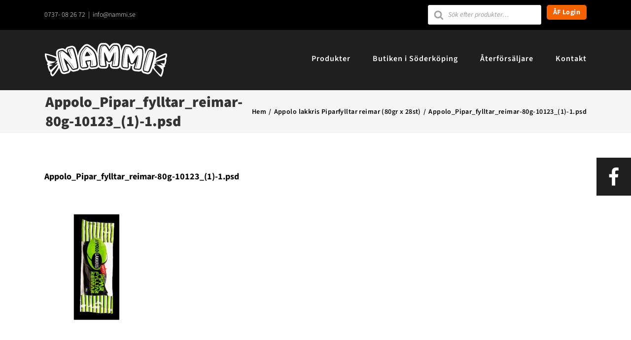

--- FILE ---
content_type: text/html; charset=UTF-8
request_url: https://nammi.se/?attachment_id=2923
body_size: 12601
content:
<!DOCTYPE html><html class="avada-html-layout-wide avada-html-header-position-top" lang="sv-SE"><head><meta http-equiv="X-UA-Compatible" content="IE=edge" /><meta http-equiv="Content-Type" content="text/html; charset=utf-8"/><meta name="viewport" content="width=device-width, initial-scale=1" /><link href="https://fonts.googleapis.com/css?family=Lato:100,100i,200,200i,300,300i,400,400i,500,500i,600,600i,700,700i,800,800i,900,900i%7COpen+Sans:100,100i,200,200i,300,300i,400,400i,500,500i,600,600i,700,700i,800,800i,900,900i%7CIndie+Flower:100,100i,200,200i,300,300i,400,400i,500,500i,600,600i,700,700i,800,800i,900,900i%7COswald:100,100i,200,200i,300,300i,400,400i,500,500i,600,600i,700,700i,800,800i,900,900i" rel="stylesheet"><meta name='robots' content='index, follow, max-image-preview:large, max-snippet:-1, max-video-preview:-1' /><link media="all" href="https://nammi.se/wp-content/cache/autoptimize/css/autoptimize_8b123e6e7295a8ece0027096c1a1e0bc.css" rel="stylesheet"><title>Appolo_Pipar_fylltar_reimar-80g-10123_(1)-1.psd - Nammi Godis</title><link rel="canonical" href="https://nammi.se/" /><meta property="og:locale" content="sv_SE" /><meta property="og:type" content="article" /><meta property="og:title" content="Appolo_Pipar_fylltar_reimar-80g-10123_(1)-1.psd - Nammi Godis" /><meta property="og:url" content="https://nammi.se/" /><meta property="og:site_name" content="Nammi Godis" /> <script type="application/ld+json" class="yoast-schema-graph">{"@context":"https://schema.org","@graph":[{"@type":"WebPage","@id":"https://nammi.se/","url":"https://nammi.se/","name":"Appolo_Pipar_fylltar_reimar-80g-10123_(1)-1.psd - Nammi Godis","isPartOf":{"@id":"https://nammi.se/#website"},"primaryImageOfPage":{"@id":"https://nammi.se/#primaryimage"},"image":{"@id":"https://nammi.se/#primaryimage"},"thumbnailUrl":"https://nammi.se/wp-content/uploads/2016/12/Appolo_Pipar_fylltar_reimar-80g-10123_1-1.psd-1.jpg","datePublished":"2017-03-06T15:44:46+00:00","breadcrumb":{"@id":"https://nammi.se/#breadcrumb"},"inLanguage":"sv-SE","potentialAction":[{"@type":"ReadAction","target":["https://nammi.se/"]}]},{"@type":"ImageObject","inLanguage":"sv-SE","@id":"https://nammi.se/#primaryimage","url":"https://nammi.se/wp-content/uploads/2016/12/Appolo_Pipar_fylltar_reimar-80g-10123_1-1.psd-1.jpg","contentUrl":"https://nammi.se/wp-content/uploads/2016/12/Appolo_Pipar_fylltar_reimar-80g-10123_1-1.psd-1.jpg"},{"@type":"BreadcrumbList","@id":"https://nammi.se/#breadcrumb","itemListElement":[{"@type":"ListItem","position":1,"name":"Home","item":"https://nammi.se/"},{"@type":"ListItem","position":2,"name":"Appolo lakkris Piparfylltar reimar (80gr x 28st)","item":"https://nammi.se/produkter/piparfylltar-reimar-80gr-x-28st/"},{"@type":"ListItem","position":3,"name":"Appolo_Pipar_fylltar_reimar-80g-10123_(1)-1.psd"}]},{"@type":"WebSite","@id":"https://nammi.se/#website","url":"https://nammi.se/","name":"Nammi Godis","description":"Ropen skalla isländsk lakrits till alla!","potentialAction":[{"@type":"SearchAction","target":{"@type":"EntryPoint","urlTemplate":"https://nammi.se/?s={search_term_string}"},"query-input":{"@type":"PropertyValueSpecification","valueRequired":true,"valueName":"search_term_string"}}],"inLanguage":"sv-SE"}]}</script> <link rel='dns-prefetch' href='//maps.googleapis.com' /><link rel="alternate" type="application/rss+xml" title="Nammi Godis &raquo; Webbflöde" href="https://nammi.se/feed/" /><link rel="alternate" type="application/rss+xml" title="Nammi Godis &raquo; Kommentarsflöde" href="https://nammi.se/comments/feed/" /><link rel="shortcut icon" href="https://nammi.se/wp-content/uploads/2021/01/nammi_32.png" type="image/x-icon" /><link rel="icon" sizes="192x192" href="https://nammi.se/wp-content/uploads/2021/01/nammi_57.png"><meta name="msapplication-TileImage" content="https://nammi.se/wp-content/uploads/2021/01/nammi_72.png"> <script type="text/javascript" src="https://nammi.se/wp-includes/js/jquery/jquery.min.js?ver=3.7.1" id="jquery-core-js"></script> <script type="text/javascript" id="layerslider-utils-js-extra">var LS_Meta = {"v":"7.15.1","fixGSAP":"1"};</script> <script type="text/javascript" id="wc-add-to-cart-js-extra">var wc_add_to_cart_params = {"ajax_url":"\/wp-admin\/admin-ajax.php","wc_ajax_url":"\/?wc-ajax=%%endpoint%%","i18n_view_cart":"Visa varukorg","cart_url":"https:\/\/nammi.se\/varukorg\/","is_cart":"","cart_redirect_after_add":"no"};</script> <script type="text/javascript" id="woocommerce-js-extra">var woocommerce_params = {"ajax_url":"\/wp-admin\/admin-ajax.php","wc_ajax_url":"\/?wc-ajax=%%endpoint%%","i18n_password_show":"Visa l\u00f6senord","i18n_password_hide":"D\u00f6lj l\u00f6senord"};</script> <meta name="generator" content="Powered by LayerSlider 7.15.1 - Build Heros, Sliders, and Popups. Create Animations and Beautiful, Rich Web Content as Easy as Never Before on WordPress." /><link rel="https://api.w.org/" href="https://nammi.se/wp-json/" /><link rel="alternate" title="JSON" type="application/json" href="https://nammi.se/wp-json/wp/v2/media/2923" /><link rel='shortlink' href='https://nammi.se/?p=2923' /><link rel="alternate" title="oEmbed (JSON)" type="application/json+oembed" href="https://nammi.se/wp-json/oembed/1.0/embed?url=https%3A%2F%2Fnammi.se%2F%3Fattachment_id%3D2923" /><link rel="alternate" title="oEmbed (XML)" type="text/xml+oembed" href="https://nammi.se/wp-json/oembed/1.0/embed?url=https%3A%2F%2Fnammi.se%2F%3Fattachment_id%3D2923&#038;format=xml" /><link rel="stylesheet" href="https://use.fontawesome.com/releases/v5.0.13/css/all.css" integrity="sha384-DNOHZ68U8hZfKXOrtjWvjxusGo9WQnrNx2sqG0tfsghAvtVlRW3tvkXWZh58N9jp" crossorigin="anonymous"> <noscript><style>.woocommerce-product-gallery{ opacity: 1 !important; }</style></noscript> <script type="text/javascript">var doc = document.documentElement;
			doc.setAttribute( 'data-useragent', navigator.userAgent );</script> <script>jQuery(document).ready(function($) {

$('.flik').hover(function() {
    $(this).addClass('red');
}, function() {
    $(this).removeClass('red');
});

});</script></head><body class="attachment wp-singular attachment-template-default single single-attachment postid-2923 attachmentid-2923 attachment-pdf wp-theme-Avada wp-child-theme-HamrenMedia_1_0 theme-Avada woocommerce-no-js fusion-image-hovers fusion-pagination-sizing fusion-button_type-flat fusion-button_span-no fusion-button_gradient-linear avada-image-rollover-circle-no avada-image-rollover-yes avada-image-rollover-direction-left fusion-body ltr no-mobile-sticky-header no-desktop-totop no-mobile-totop fusion-disable-outline fusion-sub-menu-fade mobile-logo-pos-center layout-wide-mode avada-has-boxed-modal-shadow-none layout-scroll-offset-full avada-has-zero-margin-offset-top fusion-top-header menu-text-align-center fusion-woo-product-design-classic fusion-woo-shop-page-columns-3 fusion-woo-related-columns-3 fusion-woo-archive-page-columns-3 woo-sale-badge-circle woo-outofstock-badge-top_bar mobile-menu-design-modern fusion-show-pagination-text fusion-header-layout-v2 avada-responsive avada-footer-fx-sticky avada-menu-highlight-style-bar fusion-search-form-clean fusion-main-menu-search-overlay fusion-avatar-circle avada-blog-layout-large avada-blog-archive-layout-large avada-header-shadow-no avada-menu-icon-position-left avada-has-megamenu-shadow avada-has-mainmenu-dropdown-divider avada-has-breadcrumb-mobile-hidden avada-has-titlebar-bar_and_content avada-header-border-color-full-transparent avada-has-pagination-padding avada-flyout-menu-direction-fade avada-ec-views-v1" data-awb-post-id="2923"> <a class="skip-link screen-reader-text" href="#content">Fortsätt till innehållet</a><div id="boxed-wrapper"><div id="wrapper" class="fusion-wrapper"><div id="home" style="position:relative;top:-1px;"></div><header class="fusion-header-wrapper"><div class="fusion-header-v2 fusion-logo-alignment fusion-logo-center fusion-sticky-menu- fusion-sticky-logo- fusion-mobile-logo-  fusion-mobile-menu-design-modern"><div class="fusion-secondary-header"><div class="fusion-row"><div class="fusion-alignleft"><div class="fusion-contact-info"><span class="fusion-contact-info-phone-number">0737- 08 26 72</span><span class="fusion-header-separator">|</span><span class="fusion-contact-info-email-address"><a href="mailto:i&#110;&#102;&#111;&#64;&#110;&#97;&#109;mi&#46;&#115;&#101;">i&#110;&#102;&#111;&#64;&#110;&#97;&#109;mi&#46;&#115;&#101;</a></span></div></div><div class="fusion-alignright"><nav class="fusion-secondary-menu" role="navigation" aria-label="Sekundär meny"><ul id="menu-top-menu" class="menu"><li  id="menu-item-6495"  class="menu-item menu-item-type-custom menu-item-object-custom menu-item-6495"  data-item-id="6495"><div  class="dgwt-wcas-search-wrapp dgwt-wcas-no-submit woocommerce dgwt-wcas-style-solaris js-dgwt-wcas-layout-icon-flexible dgwt-wcas-layout-icon-flexible js-dgwt-wcas-mobile-overlay-enabled"> <svg class="dgwt-wcas-loader-circular dgwt-wcas-icon-preloader" viewBox="25 25 50 50"> <circle class="dgwt-wcas-loader-circular-path" cx="50" cy="50" r="20" fill="none"
 stroke-miterlimit="10"/> </svg> <a href="#"  class="dgwt-wcas-search-icon js-dgwt-wcas-search-icon-handler" aria-label="Open search bar"> <svg version="1.1" class="dgwt-wcas-ico-magnifier-handler" xmlns="http://www.w3.org/2000/svg"
 viewBox="0 0 30 32"> <path
 d="M20.571 15.143q0-3.304-2.348-5.652t-5.652-2.348-5.652 2.348-2.348 5.652 2.348 5.652 5.652 2.348 5.652-2.348 2.348-5.652zM29.714 30q0 0.929-0.679 1.607t-1.607 0.679q-0.964 0-1.607-0.679l-6.125-6.107q-3.196 2.214-7.125 2.214-2.554 0-4.884-0.991t-4.018-2.679-2.679-4.018-0.991-4.884 0.991-4.884 2.679-4.018 4.018-2.679 4.884-0.991 4.884 0.991 4.018 2.679 2.679 4.018 0.991 4.884q0 3.929-2.214 7.125l6.125 6.125q0.661 0.661 0.661 1.607z"></path> </svg> </a><div class="dgwt-wcas-search-icon-arrow"></div><form class="dgwt-wcas-search-form" role="search" action="https://nammi.se/" method="get"><div class="dgwt-wcas-sf-wrapp"> <svg version="1.1" class="dgwt-wcas-ico-magnifier" xmlns="http://www.w3.org/2000/svg"
 viewBox="0 0 30 32"> <path
 d="M20.571 15.143q0-3.304-2.348-5.652t-5.652-2.348-5.652 2.348-2.348 5.652 2.348 5.652 5.652 2.348 5.652-2.348 2.348-5.652zM29.714 30q0 0.929-0.679 1.607t-1.607 0.679q-0.964 0-1.607-0.679l-6.125-6.107q-3.196 2.214-7.125 2.214-2.554 0-4.884-0.991t-4.018-2.679-2.679-4.018-0.991-4.884 0.991-4.884 2.679-4.018 4.018-2.679 4.884-0.991 4.884 0.991 4.018 2.679 2.679 4.018 0.991 4.884q0 3.929-2.214 7.125l6.125 6.125q0.661 0.661 0.661 1.607z"></path> </svg> <label class="screen-reader-text"
 for="dgwt-wcas-search-input-1">Products search</label> <input id="dgwt-wcas-search-input-1"
 type="search"
 class="dgwt-wcas-search-input"
 name="s"
 value=""
 placeholder="Sök efter produkter…"
 autocomplete="off"
 /><div class="dgwt-wcas-preloader"></div><div class="dgwt-wcas-voice-search"></div> <input type="hidden" name="post_type" value="product"/> <input type="hidden" name="dgwt_wcas" value="1"/></div></form></div></li><li  id="menu-item-415"  class="menu-item menu-item-type-post_type menu-item-object-page menu-item-415"  data-item-id="415"><a  href="https://nammi.se/af-login/" class="fusion-bar-highlight"><span class="menu-text">ÅF Login</span></a></li></ul></nav><nav class="fusion-mobile-nav-holder fusion-mobile-menu-text-align-left" aria-label="Sekundär mobilmeny"></nav></div></div></div><div class="fusion-header-sticky-height"></div><div class="fusion-header"><div class="fusion-row"><div class="fusion-logo" data-margin-top="15px" data-margin-bottom="15px" data-margin-left="0px" data-margin-right="0px"> <a class="fusion-logo-link"  href="https://nammi.se/" > <img src="https://nammi.se/wp-content/uploads/2014/11/nammi_1x.png" srcset="https://nammi.se/wp-content/uploads/2014/11/nammi_1x.png 1x, https://nammi.se/wp-content/uploads/2014/11/nammi_2x.png 2x" width="250" height="71" style="max-height:71px;height:auto;" alt="Nammi Godis Logotyp" data-retina_logo_url="https://nammi.se/wp-content/uploads/2014/11/nammi_2x.png" class="fusion-standard-logo" /> </a></div><nav class="fusion-main-menu" aria-label="Huvudmeny"><div class="fusion-overlay-search"><div  class="dgwt-wcas-search-wrapp dgwt-wcas-no-submit woocommerce dgwt-wcas-style-solaris js-dgwt-wcas-layout-icon-flexible dgwt-wcas-layout-icon-flexible js-dgwt-wcas-mobile-overlay-enabled"> <svg class="dgwt-wcas-loader-circular dgwt-wcas-icon-preloader" viewBox="25 25 50 50"> <circle class="dgwt-wcas-loader-circular-path" cx="50" cy="50" r="20" fill="none"
 stroke-miterlimit="10"/> </svg> <a href="#"  class="dgwt-wcas-search-icon js-dgwt-wcas-search-icon-handler" aria-label="Open search bar"> <svg version="1.1" class="dgwt-wcas-ico-magnifier-handler" xmlns="http://www.w3.org/2000/svg"
 viewBox="0 0 30 32"> <path
 d="M20.571 15.143q0-3.304-2.348-5.652t-5.652-2.348-5.652 2.348-2.348 5.652 2.348 5.652 5.652 2.348 5.652-2.348 2.348-5.652zM29.714 30q0 0.929-0.679 1.607t-1.607 0.679q-0.964 0-1.607-0.679l-6.125-6.107q-3.196 2.214-7.125 2.214-2.554 0-4.884-0.991t-4.018-2.679-2.679-4.018-0.991-4.884 0.991-4.884 2.679-4.018 4.018-2.679 4.884-0.991 4.884 0.991 4.018 2.679 2.679 4.018 0.991 4.884q0 3.929-2.214 7.125l6.125 6.125q0.661 0.661 0.661 1.607z"></path> </svg> </a><div class="dgwt-wcas-search-icon-arrow"></div><form class="dgwt-wcas-search-form" role="search" action="https://nammi.se/" method="get"><div class="dgwt-wcas-sf-wrapp"> <svg version="1.1" class="dgwt-wcas-ico-magnifier" xmlns="http://www.w3.org/2000/svg"
 viewBox="0 0 30 32"> <path
 d="M20.571 15.143q0-3.304-2.348-5.652t-5.652-2.348-5.652 2.348-2.348 5.652 2.348 5.652 5.652 2.348 5.652-2.348 2.348-5.652zM29.714 30q0 0.929-0.679 1.607t-1.607 0.679q-0.964 0-1.607-0.679l-6.125-6.107q-3.196 2.214-7.125 2.214-2.554 0-4.884-0.991t-4.018-2.679-2.679-4.018-0.991-4.884 0.991-4.884 2.679-4.018 4.018-2.679 4.884-0.991 4.884 0.991 4.018 2.679 2.679 4.018 0.991 4.884q0 3.929-2.214 7.125l6.125 6.125q0.661 0.661 0.661 1.607z"></path> </svg> <label class="screen-reader-text"
 for="dgwt-wcas-search-input-2">Products search</label> <input id="dgwt-wcas-search-input-2"
 type="search"
 class="dgwt-wcas-search-input"
 name="s"
 value=""
 placeholder="Sök efter produkter…"
 autocomplete="off"
 /><div class="dgwt-wcas-preloader"></div><div class="dgwt-wcas-voice-search"></div> <input type="hidden" name="post_type" value="product"/> <input type="hidden" name="dgwt_wcas" value="1"/></div></form></div><div class="fusion-search-spacer"></div><a href="#" role="button" aria-label="Close Search" class="fusion-close-search"></a></div><ul id="menu-main-menu" class="fusion-menu"><li  id="menu-item-367"  class="menu-item menu-item-type-post_type menu-item-object-page menu-item-367"  data-item-id="367"><a  href="https://nammi.se/produkter/" class="fusion-bar-highlight"><span class="menu-text">Produkter</span></a></li><li  id="menu-item-5885"  class="menu-item menu-item-type-post_type menu-item-object-page menu-item-5885"  data-item-id="5885"><a  href="https://nammi.se/butiken-i-soderkoping/" class="fusion-bar-highlight"><span class="menu-text">Butiken i Söderköping</span></a></li><li  id="menu-item-5886"  class="menu-item menu-item-type-post_type menu-item-object-page menu-item-5886"  data-item-id="5886"><a  href="https://nammi.se/aterforsaljare/" class="fusion-bar-highlight"><span class="menu-text">Återförsäljare</span></a></li><li  id="menu-item-1770"  class="menu-item menu-item-type-custom menu-item-object-custom menu-item-home menu-item-1770"  data-item-id="1770"><a  href="https://nammi.se/#kontakt" class="fusion-bar-highlight"><span class="menu-text">Kontakt</span></a></li></ul></nav><div class="fusion-mobile-menu-icons"> <a href="#" class="fusion-icon awb-icon-bars" aria-label="Växla mobilmeny" aria-expanded="false"></a></div><nav class="fusion-mobile-nav-holder fusion-mobile-menu-text-align-left" aria-label="Huvudmeny mobil"></nav></div></div></div><div class="fusion-clearfix"></div></header><div id="sliders-container" class="fusion-slider-visibility"></div><section class="avada-page-titlebar-wrapper" aria-label="Rubrikfält"><div class="fusion-page-title-bar fusion-page-title-bar-none fusion-page-title-bar-left"><div class="fusion-page-title-row"><div class="fusion-page-title-wrapper"><div class="fusion-page-title-captions"><h1 class="">Appolo_Pipar_fylltar_reimar-80g-10123_(1)-1.psd</h1></div><div class="fusion-page-title-secondary"><nav class="fusion-breadcrumbs awb-yoast-breadcrumbs" aria-label="Breadcrumb"><ol class="awb-breadcrumb-list"><li class="fusion-breadcrumb-item awb-breadcrumb-sep awb-home" ><a href="https://nammi.se" class="fusion-breadcrumb-link"><span >Hem</span></a></li><li class="fusion-breadcrumb-item awb-breadcrumb-sep" ><a href="https://nammi.se/produkter/piparfylltar-reimar-80gr-x-28st/" class="fusion-breadcrumb-link"><span >Appolo lakkris Piparfylltar reimar (80gr x 28st)</span></a></li><li class="fusion-breadcrumb-item"  aria-current="page"><span  class="breadcrumb-leaf">Appolo_Pipar_fylltar_reimar-80g-10123_(1)-1.psd</span></li></ol></nav></div></div></div></div></section><main id="main" class="clearfix "><div class="fusion-row" style=""><section id="content" style="width: 100%;"><article id="post-2923" class="post post-2923 attachment type-attachment status-inherit hentry"><h2 class="fusion-post-title">Appolo_Pipar_fylltar_reimar-80g-10123_(1)-1.psd</h2><div class="post-content"><p class="attachment"><a href='https://nammi.se/wp-content/uploads/2016/12/Appolo_Pipar_fylltar_reimar-80g-10123_1-1.psd-1.pdf'><img fetchpriority="high" decoding="async" width="212" height="300" src="https://nammi.se/wp-content/uploads/2016/12/Appolo_Pipar_fylltar_reimar-80g-10123_1-1.psd-1-212x300.jpg" class="attachment-medium size-medium" alt="" /></a></p></div><div class="fusion-sharing-box fusion-theme-sharing-box fusion-single-sharing-box"><h4>Share This Story, Choose Your Platform!</h4><div class="fusion-social-networks"><div class="fusion-social-networks-wrapper"><a  class="fusion-social-network-icon fusion-tooltip fusion-facebook awb-icon-facebook" style="color:var(--sharing_social_links_icon_color);" data-placement="top" data-title="Facebook" data-toggle="tooltip" title="Facebook" href="https://www.facebook.com/sharer.php?u=https%3A%2F%2Fnammi.se%2F%3Fattachment_id%3D2923&amp;t=Appolo_Pipar_fylltar_reimar-80g-10123_%281%29-1.psd" target="_blank" rel="noreferrer"><span class="screen-reader-text">Facebook</span></a><a  class="fusion-social-network-icon fusion-tooltip fusion-twitter awb-icon-twitter" style="color:var(--sharing_social_links_icon_color);" data-placement="top" data-title="X" data-toggle="tooltip" title="X" href="https://x.com/intent/post?url=https%3A%2F%2Fnammi.se%2F%3Fattachment_id%3D2923&amp;text=Appolo_Pipar_fylltar_reimar-80g-10123_%281%29-1.psd" target="_blank" rel="noopener noreferrer"><span class="screen-reader-text">X</span></a><a  class="fusion-social-network-icon fusion-tooltip fusion-reddit awb-icon-reddit" style="color:var(--sharing_social_links_icon_color);" data-placement="top" data-title="Reddit" data-toggle="tooltip" title="Reddit" href="https://reddit.com/submit?url=https://nammi.se/?attachment_id=2923&amp;title=Appolo_Pipar_fylltar_reimar-80g-10123_%281%29-1.psd" target="_blank" rel="noopener noreferrer"><span class="screen-reader-text">Reddit</span></a><a  class="fusion-social-network-icon fusion-tooltip fusion-linkedin awb-icon-linkedin" style="color:var(--sharing_social_links_icon_color);" data-placement="top" data-title="LinkedIn" data-toggle="tooltip" title="LinkedIn" href="https://www.linkedin.com/shareArticle?mini=true&amp;url=https%3A%2F%2Fnammi.se%2F%3Fattachment_id%3D2923&amp;title=Appolo_Pipar_fylltar_reimar-80g-10123_%281%29-1.psd&amp;summary=" target="_blank" rel="noopener noreferrer"><span class="screen-reader-text">LinkedIn</span></a><a  class="fusion-social-network-icon fusion-tooltip fusion-tumblr awb-icon-tumblr" style="color:var(--sharing_social_links_icon_color);" data-placement="top" data-title="Tumblr" data-toggle="tooltip" title="Tumblr" href="https://www.tumblr.com/share/link?url=https%3A%2F%2Fnammi.se%2F%3Fattachment_id%3D2923&amp;name=Appolo_Pipar_fylltar_reimar-80g-10123_%281%29-1.psd&amp;description=" target="_blank" rel="noopener noreferrer"><span class="screen-reader-text">Tumblr</span></a><a  class="fusion-social-network-icon fusion-tooltip fusion-pinterest awb-icon-pinterest" style="color:var(--sharing_social_links_icon_color);" data-placement="top" data-title="Pinterest" data-toggle="tooltip" title="Pinterest" href="https://pinterest.com/pin/create/button/?url=https%3A%2F%2Fnammi.se%2F%3Fattachment_id%3D2923&amp;description=&amp;media=https%3A%2F%2Fnammi.se%2Fwp-content%2Fuploads%2F2016%2F12%2FAppolo_Pipar_fylltar_reimar-80g-10123_1-1.psd-1.jpg" target="_blank" rel="noopener noreferrer"><span class="screen-reader-text">Pinterest</span></a><a  class="fusion-social-network-icon fusion-tooltip fusion-vk awb-icon-vk" style="color:var(--sharing_social_links_icon_color);" data-placement="top" data-title="Vk" data-toggle="tooltip" title="Vk" href="https://vk.com/share.php?url=https%3A%2F%2Fnammi.se%2F%3Fattachment_id%3D2923&amp;title=Appolo_Pipar_fylltar_reimar-80g-10123_%281%29-1.psd&amp;description=" target="_blank" rel="noopener noreferrer"><span class="screen-reader-text">Vk</span></a><a  class="fusion-social-network-icon fusion-tooltip fusion-mail awb-icon-mail fusion-last-social-icon" style="color:var(--sharing_social_links_icon_color);" data-placement="top" data-title="E-post" data-toggle="tooltip" title="E-post" href="mailto:?body=https://nammi.se/?attachment_id=2923&amp;subject=Appolo_Pipar_fylltar_reimar-80g-10123_%281%29-1.psd" target="_self" rel="noopener noreferrer"><span class="screen-reader-text">E-post</span></a><div class="fusion-clearfix"></div></div></div></div><section class="about-author"><div class="fusion-title fusion-title-size-three sep-double sep-solid" style="margin-top:0px;margin-bottom:31px;"><h3 class="title-heading-left" style="margin:0;"> Om författaren: <a href="https://nammi.se/author/teresa-faltman/" title="Inlägg av Teresa Fältman" rel="author">Teresa Fältman</a></h3> <span class="awb-title-spacer"></span><div class="title-sep-container"><div class="title-sep sep-double sep-solid"></div></div></div><div class="about-author-container"><div class="avatar"></div><div class="description"></div></div></section></article></section></div></main><div class="fusion-footer"><footer id="footer" class="fusion-footer-copyright-area fusion-footer-copyright-center"><div class="fusion-row"><div class="fusion-copyright-content"><div class="fusion-copyright-notice"><div> © <script>document.write(new Date().getFullYear());</script> Nammi | <a href="http://www.hamrenmedia.se/">Hamrén Webbyrå</a></div></div><div class="fusion-social-links-footer"></div></div></div></footer></div></div></div> <a class="fusion-one-page-text-link fusion-page-load-link" tabindex="-1" href="#" aria-hidden="true">Page load link</a><div class="avada-footer-scripts"> <script type="speculationrules">{"prefetch":[{"source":"document","where":{"and":[{"href_matches":"\/*"},{"not":{"href_matches":["\/wp-*.php","\/wp-admin\/*","\/wp-content\/uploads\/*","\/wp-content\/*","\/wp-content\/plugins\/*","\/wp-content\/themes\/HamrenMedia_1_0\/*","\/wp-content\/themes\/Avada\/*","\/*\\?(.+)"]}},{"not":{"selector_matches":"a[rel~=\"nofollow\"]"}},{"not":{"selector_matches":".no-prefetch, .no-prefetch a"}}]},"eagerness":"conservative"}]}</script> <script type='text/javascript'>(function () {
			var c = document.body.className;
			c = c.replace(/woocommerce-no-js/, 'woocommerce-js');
			document.body.className = c;
		})();</script> <div class="dgwt-wcas-avada-fus-search-replace-wrapper"><div  class="dgwt-wcas-search-wrapp dgwt-wcas-no-submit woocommerce dgwt-wcas-style-solaris js-dgwt-wcas-layout-icon-flexible dgwt-wcas-layout-icon-flexible js-dgwt-wcas-mobile-overlay-enabled"> <svg class="dgwt-wcas-loader-circular dgwt-wcas-icon-preloader" viewBox="25 25 50 50"> <circle class="dgwt-wcas-loader-circular-path" cx="50" cy="50" r="20" fill="none"
 stroke-miterlimit="10"/> </svg> <a href="#"  class="dgwt-wcas-search-icon js-dgwt-wcas-search-icon-handler" aria-label="Open search bar"> <svg version="1.1" class="dgwt-wcas-ico-magnifier-handler" xmlns="http://www.w3.org/2000/svg"
 viewBox="0 0 30 32"> <path
 d="M20.571 15.143q0-3.304-2.348-5.652t-5.652-2.348-5.652 2.348-2.348 5.652 2.348 5.652 5.652 2.348 5.652-2.348 2.348-5.652zM29.714 30q0 0.929-0.679 1.607t-1.607 0.679q-0.964 0-1.607-0.679l-6.125-6.107q-3.196 2.214-7.125 2.214-2.554 0-4.884-0.991t-4.018-2.679-2.679-4.018-0.991-4.884 0.991-4.884 2.679-4.018 4.018-2.679 4.884-0.991 4.884 0.991 4.018 2.679 2.679 4.018 0.991 4.884q0 3.929-2.214 7.125l6.125 6.125q0.661 0.661 0.661 1.607z"></path> </svg> </a><div class="dgwt-wcas-search-icon-arrow"></div><form class="dgwt-wcas-search-form" role="search" action="https://nammi.se/" method="get"><div class="dgwt-wcas-sf-wrapp"> <svg version="1.1" class="dgwt-wcas-ico-magnifier" xmlns="http://www.w3.org/2000/svg"
 viewBox="0 0 30 32"> <path
 d="M20.571 15.143q0-3.304-2.348-5.652t-5.652-2.348-5.652 2.348-2.348 5.652 2.348 5.652 5.652 2.348 5.652-2.348 2.348-5.652zM29.714 30q0 0.929-0.679 1.607t-1.607 0.679q-0.964 0-1.607-0.679l-6.125-6.107q-3.196 2.214-7.125 2.214-2.554 0-4.884-0.991t-4.018-2.679-2.679-4.018-0.991-4.884 0.991-4.884 2.679-4.018 4.018-2.679 4.884-0.991 4.884 0.991 4.018 2.679 2.679 4.018 0.991 4.884q0 3.929-2.214 7.125l6.125 6.125q0.661 0.661 0.661 1.607z"></path> </svg> <label class="screen-reader-text"
 for="dgwt-wcas-search-input-3">Products search</label> <input id="dgwt-wcas-search-input-3"
 type="search"
 class="dgwt-wcas-search-input"
 name="s"
 value=""
 placeholder="Sök efter produkter…"
 autocomplete="off"
 /><div class="dgwt-wcas-preloader"></div><div class="dgwt-wcas-voice-search"></div> <input type="hidden" name="post_type" value="product"/> <input type="hidden" name="dgwt_wcas" value="1"/></div></form></div></div> <script type="text/javascript" id="wc-order-attribution-js-extra">var wc_order_attribution = {"params":{"lifetime":1.0e-5,"session":30,"base64":false,"ajaxurl":"https:\/\/nammi.se\/wp-admin\/admin-ajax.php","prefix":"wc_order_attribution_","allowTracking":true},"fields":{"source_type":"current.typ","referrer":"current_add.rf","utm_campaign":"current.cmp","utm_source":"current.src","utm_medium":"current.mdm","utm_content":"current.cnt","utm_id":"current.id","utm_term":"current.trm","utm_source_platform":"current.plt","utm_creative_format":"current.fmt","utm_marketing_tactic":"current.tct","session_entry":"current_add.ep","session_start_time":"current_add.fd","session_pages":"session.pgs","session_count":"udata.vst","user_agent":"udata.uag"}};</script> <script type="text/javascript" id="jquery-dgwt-wcas-js-extra">var dgwt_wcas = {"labels":{"product_plu":"Produkter","vendor":"Vendor","vendor_plu":"Vendors","sku_label":"Artikelnummer:","sale_badge":"Rea","vendor_sold_by":"Sold by:","featured_badge":"Utvald","in":"in","read_more":"continue reading","no_results":"\"Inga resultat\"","no_results_default":"No results","show_more":"Se alla produkter...","show_more_details":"Se alla produkter...","search_placeholder":"S\u00f6k efter produkter\u2026","submit":"S\u00f6k","search_hist":"Your search history","search_hist_clear":"Clear","mob_overlay_label":"Open search in the mobile overlay","tax_product_cat_plu":"Kategorier","tax_product_cat":"Kategori","tax_product_tag_plu":"Etiketter","tax_product_tag":"Tag"},"ajax_search_endpoint":"\/?wc-ajax=dgwt_wcas_ajax_search","ajax_details_endpoint":"\/?wc-ajax=dgwt_wcas_result_details","ajax_prices_endpoint":"\/?wc-ajax=dgwt_wcas_get_prices","action_search":"dgwt_wcas_ajax_search","action_result_details":"dgwt_wcas_result_details","action_get_prices":"dgwt_wcas_get_prices","min_chars":"3","width":"auto","show_details_panel":"","show_images":"1","show_price":"","show_desc":"","show_sale_badge":"","show_featured_badge":"","dynamic_prices":"","is_rtl":"","show_preloader":"1","show_headings":"1","preloader_url":"","taxonomy_brands":"","img_url":"https:\/\/nammi.se\/wp-content\/plugins\/ajax-search-for-woocommerce\/assets\/img\/","is_premium":"","layout_breakpoint":"992","mobile_overlay_breakpoint":"992","mobile_overlay_wrapper":"body","mobile_overlay_delay":"0","debounce_wait_ms":"400","send_ga_events":"1","enable_ga_site_search_module":"","magnifier_icon":"\t\t<svg version=\"1.1\" class=\"\" xmlns=\"http:\/\/www.w3.org\/2000\/svg\"\n\t\t\t viewBox=\"0 0 30 32\">\n\t\t\t<path\n\t\t\t\td=\"M20.571 15.143q0-3.304-2.348-5.652t-5.652-2.348-5.652 2.348-2.348 5.652 2.348 5.652 5.652 2.348 5.652-2.348 2.348-5.652zM29.714 30q0 0.929-0.679 1.607t-1.607 0.679q-0.964 0-1.607-0.679l-6.125-6.107q-3.196 2.214-7.125 2.214-2.554 0-4.884-0.991t-4.018-2.679-2.679-4.018-0.991-4.884 0.991-4.884 2.679-4.018 4.018-2.679 4.884-0.991 4.884 0.991 4.018 2.679 2.679 4.018 0.991 4.884q0 3.929-2.214 7.125l6.125 6.125q0.661 0.661 0.661 1.607z\"><\/path>\n\t\t<\/svg>\n\t\t","magnifier_icon_pirx":"\t\t\t\t<svg class=\"\" xmlns=\"http:\/\/www.w3.org\/2000\/svg\" width=\"18\" height=\"18\" viewBox=\"0 0 18 18\">\n\t\t\t\t\t<path  d=\" M 16.722523,17.901412 C 16.572585,17.825208 15.36088,16.670476 14.029846,15.33534 L 11.609782,12.907819 11.01926,13.29667 C 8.7613237,14.783493 5.6172703,14.768302 3.332423,13.259528 -0.07366363,11.010358 -1.0146502,6.5989684 1.1898146,3.2148776\n\t\t\t\t\t\t  1.5505179,2.6611594 2.4056498,1.7447266 2.9644271,1.3130497 3.4423015,0.94387379 4.3921825,0.48568469 5.1732652,0.2475835 5.886299,0.03022609 6.1341883,0 7.2037391,0 8.2732897,0 8.521179,0.03022609 9.234213,0.2475835 c 0.781083,0.23810119 1.730962,0.69629029 2.208837,1.0654662\n\t\t\t\t\t\t  0.532501,0.4113763 1.39922,1.3400096 1.760153,1.8858877 1.520655,2.2998531 1.599025,5.3023778 0.199549,7.6451086 -0.208076,0.348322 -0.393306,0.668209 -0.411622,0.710863 -0.01831,0.04265 1.065556,1.18264 2.408603,2.533307 1.343046,1.350666 2.486621,2.574792 2.541278,2.720279 0.282475,0.7519\n\t\t\t\t\t\t  -0.503089,1.456506 -1.218488,1.092917 z M 8.4027892,12.475062 C 9.434946,12.25579 10.131043,11.855461 10.99416,10.984753 11.554519,10.419467 11.842507,10.042366 12.062078,9.5863882 12.794223,8.0659672 12.793657,6.2652398 12.060578,4.756293 11.680383,3.9737304 10.453587,2.7178427\n\t\t\t\t\t\t  9.730569,2.3710306 8.6921295,1.8729196 8.3992147,1.807606 7.2037567,1.807606 6.0082984,1.807606 5.7153841,1.87292 4.6769446,2.3710306 3.9539263,2.7178427 2.7271301,3.9737304 2.3469352,4.756293 1.6138384,6.2652398 1.6132726,8.0659672 2.3454252,9.5863882 c 0.4167354,0.8654208 1.5978784,2.0575608\n\t\t\t\t\t\t  2.4443766,2.4671358 1.0971012,0.530827 2.3890403,0.681561 3.6130134,0.421538 z\n\t\t\t\t\t\"\/>\n\t\t\t\t<\/svg>\n\t\t\t\t","history_icon":"\t\t\t\t<svg class=\"\" xmlns=\"http:\/\/www.w3.org\/2000\/svg\" width=\"18\" height=\"16\">\n\t\t\t\t\t<g transform=\"translate(-17.498822,-36.972165)\">\n\t\t\t\t\t\t<path \t\t\t\t\t\t\td=\"m 26.596964,52.884295 c -0.954693,-0.11124 -2.056421,-0.464654 -2.888623,-0.926617 -0.816472,-0.45323 -1.309173,-0.860824 -1.384955,-1.145723 -0.106631,-0.400877 0.05237,-0.801458 0.401139,-1.010595 0.167198,-0.10026 0.232609,-0.118358 0.427772,-0.118358 0.283376,0 0.386032,0.04186 0.756111,0.308336 1.435559,1.033665 3.156285,1.398904 4.891415,1.038245 2.120335,-0.440728 3.927688,-2.053646 4.610313,-4.114337 0.244166,-0.737081 0.291537,-1.051873 0.293192,-1.948355 0.0013,-0.695797 -0.0093,-0.85228 -0.0806,-1.189552 -0.401426,-1.899416 -1.657702,-3.528366 -3.392535,-4.398932 -2.139097,-1.073431 -4.69701,-0.79194 -6.613131,0.727757 -0.337839,0.267945 -0.920833,0.890857 -1.191956,1.27357 -0.66875,0.944 -1.120577,2.298213 -1.120577,3.35859 v 0.210358 h 0.850434 c 0.82511,0 0.854119,0.0025 0.974178,0.08313 0.163025,0.109516 0.246992,0.333888 0.182877,0.488676 -0.02455,0.05927 -0.62148,0.693577 -1.32651,1.40957 -1.365272,1.3865 -1.427414,1.436994 -1.679504,1.364696 -0.151455,-0.04344 -2.737016,-2.624291 -2.790043,-2.784964 -0.05425,-0.16438 0.02425,-0.373373 0.179483,-0.477834 0.120095,-0.08082 0.148717,-0.08327 0.970779,-0.08327 h 0.847035 l 0.02338,-0.355074 c 0.07924,-1.203664 0.325558,-2.153721 0.819083,-3.159247 1.083047,-2.206642 3.117598,-3.79655 5.501043,-4.298811 0.795412,-0.167616 1.880855,-0.211313 2.672211,-0.107576 3.334659,0.437136 6.147035,3.06081 6.811793,6.354741 0.601713,2.981541 -0.541694,6.025743 -2.967431,7.900475 -1.127277,0.871217 -2.441309,1.407501 -3.893104,1.588856 -0.447309,0.05588 -1.452718,0.06242 -1.883268,0.01225 z m 3.375015,-5.084703 c -0.08608,-0.03206 -2.882291,-1.690237 -3.007703,-1.783586 -0.06187,-0.04605 -0.160194,-0.169835 -0.218507,-0.275078 L 26.639746,45.549577 V 43.70452 41.859464 L 26.749,41.705307 c 0.138408,-0.195294 0.31306,-0.289155 0.538046,-0.289155 0.231638,0 0.438499,0.109551 0.563553,0.298452 l 0.10019,0.151342 0.01053,1.610898 0.01053,1.610898 0.262607,0.154478 c 1.579961,0.929408 2.399444,1.432947 2.462496,1.513106 0.253582,0.322376 0.140877,0.816382 -0.226867,0.994404 -0.148379,0.07183 -0.377546,0.09477 -0.498098,0.04986 z\"\/>\n\t\t\t\t\t<\/g>\n\t\t\t\t<\/svg>\n\t\t\t\t","close_icon":"\t\t\t\t<svg class=\"\" xmlns=\"http:\/\/www.w3.org\/2000\/svg\" height=\"24\" viewBox=\"0 0 24 24\"\n\t\t\t\t\t width=\"24\">\n\t\t\t\t\t<path \t\t\t\t\t\td=\"M18.3 5.71c-.39-.39-1.02-.39-1.41 0L12 10.59 7.11 5.7c-.39-.39-1.02-.39-1.41 0-.39.39-.39 1.02 0 1.41L10.59 12 5.7 16.89c-.39.39-.39 1.02 0 1.41.39.39 1.02.39 1.41 0L12 13.41l4.89 4.89c.39.39 1.02.39 1.41 0 .39-.39.39-1.02 0-1.41L13.41 12l4.89-4.89c.38-.38.38-1.02 0-1.4z\"\/>\n\t\t\t\t<\/svg>\n\t\t\t\t","back_icon":"\t\t\t\t<svg class=\"\" xmlns=\"http:\/\/www.w3.org\/2000\/svg\" viewBox=\"0 0 16 16\">\n\t\t\t\t\t<path \t\t\t\t\t\td=\"M14 6.125H3.351l4.891-4.891L7 0 0 7l7 7 1.234-1.234L3.35 7.875H14z\" fill-rule=\"evenodd\"\/>\n\t\t\t\t<\/svg>\n\t\t\t\t","preloader_icon":"\t\t\t\t<svg class=\"dgwt-wcas-loader-circular \" viewBox=\"25 25 50 50\">\n\t\t\t\t\t<circle class=\"dgwt-wcas-loader-circular-path\" cx=\"50\" cy=\"50\" r=\"20\" fill=\"none\"\n\t\t\t\t\t\t stroke-miterlimit=\"10\"\/>\n\t\t\t\t<\/svg>\n\t\t\t\t","voice_search_inactive_icon":"\t\t\t\t<svg class=\"dgwt-wcas-voice-search-mic-inactive\" xmlns=\"http:\/\/www.w3.org\/2000\/svg\" height=\"24\"\n\t\t\t\t\t width=\"24\">\n\t\t\t\t\t<path \t\t\t\t\t\td=\"M12 13Q11.15 13 10.575 12.425Q10 11.85 10 11V5Q10 4.15 10.575 3.575Q11.15 3 12 3Q12.85 3 13.425 3.575Q14 4.15 14 5V11Q14 11.85 13.425 12.425Q12.85 13 12 13ZM12 8Q12 8 12 8Q12 8 12 8Q12 8 12 8Q12 8 12 8Q12 8 12 8Q12 8 12 8Q12 8 12 8Q12 8 12 8ZM11.5 20.5V16.975Q9.15 16.775 7.575 15.062Q6 13.35 6 11H7Q7 13.075 8.463 14.537Q9.925 16 12 16Q14.075 16 15.538 14.537Q17 13.075 17 11H18Q18 13.35 16.425 15.062Q14.85 16.775 12.5 16.975V20.5ZM12 12Q12.425 12 12.713 11.712Q13 11.425 13 11V5Q13 4.575 12.713 4.287Q12.425 4 12 4Q11.575 4 11.288 4.287Q11 4.575 11 5V11Q11 11.425 11.288 11.712Q11.575 12 12 12Z\"\/>\n\t\t\t\t<\/svg>\n\t\t\t\t","voice_search_active_icon":"\t\t\t\t<svg class=\"dgwt-wcas-voice-search-mic-active\" xmlns=\"http:\/\/www.w3.org\/2000\/svg\" height=\"24\"\n\t\t\t\t\t width=\"24\">\n\t\t\t\t\t<path \t\t\t\t\t\td=\"M12 13Q11.15 13 10.575 12.425Q10 11.85 10 11V5Q10 4.15 10.575 3.575Q11.15 3 12 3Q12.85 3 13.425 3.575Q14 4.15 14 5V11Q14 11.85 13.425 12.425Q12.85 13 12 13ZM11.5 20.5V16.975Q9.15 16.775 7.575 15.062Q6 13.35 6 11H7Q7 13.075 8.463 14.537Q9.925 16 12 16Q14.075 16 15.538 14.537Q17 13.075 17 11H18Q18 13.35 16.425 15.062Q14.85 16.775 12.5 16.975V20.5Z\"\/>\n\t\t\t\t<\/svg>\n\t\t\t\t","voice_search_disabled_icon":"\t\t\t\t<svg class=\"dgwt-wcas-voice-search-mic-disabled\" xmlns=\"http:\/\/www.w3.org\/2000\/svg\" height=\"24\" width=\"24\">\n\t\t\t\t\t<path \t\t\t\t\t\td=\"M16.725 13.4 15.975 12.625Q16.1 12.325 16.2 11.9Q16.3 11.475 16.3 11H17.3Q17.3 11.75 17.138 12.337Q16.975 12.925 16.725 13.4ZM13.25 9.9 9.3 5.925V5Q9.3 4.15 9.875 3.575Q10.45 3 11.3 3Q12.125 3 12.713 3.575Q13.3 4.15 13.3 5V9.7Q13.3 9.75 13.275 9.8Q13.25 9.85 13.25 9.9ZM10.8 20.5V17.025Q8.45 16.775 6.875 15.062Q5.3 13.35 5.3 11H6.3Q6.3 13.075 7.763 14.537Q9.225 16 11.3 16Q12.375 16 13.312 15.575Q14.25 15.15 14.925 14.4L15.625 15.125Q14.9 15.9 13.913 16.4Q12.925 16.9 11.8 17.025V20.5ZM19.925 20.825 1.95 2.85 2.675 2.15 20.65 20.125Z\"\/>\n\t\t\t\t<\/svg>\n\t\t\t\t","custom_params":{},"convert_html":"1","suggestions_wrapper":"body","show_product_vendor":"","disable_hits":"","disable_submit":"","fixer":{"broken_search_ui":true,"broken_search_ui_ajax":true,"broken_search_ui_hard":false,"broken_search_elementor_popups":true,"broken_search_jet_mobile_menu":true,"broken_search_browsers_back_arrow":true,"force_refresh_checkout":true},"voice_search_enabled":"","voice_search_lang":"sv-SE","show_recently_searched_products":"","show_recently_searched_phrases":"","go_to_first_variation_on_submit":"","show_sku":"1"};</script> <script type="text/javascript" id="fusion-animations-js-extra">var fusionAnimationsVars = {"status_css_animations":"desktop_and_mobile"};</script> <script type="text/javascript" id="fusion-js-extra">var fusionJSVars = {"visibility_small":"640","visibility_medium":"1024"};</script> <script type="text/javascript" id="jquery-lightbox-js-extra">var fusionLightboxVideoVars = {"lightbox_video_width":"1280","lightbox_video_height":"720"};</script> <script type="text/javascript" id="fusion-equal-heights-js-extra">var fusionEqualHeightVars = {"content_break_point":"850"};</script> <script type="text/javascript" id="fusion-video-general-js-extra">var fusionVideoGeneralVars = {"status_vimeo":"0","status_yt":"0"};</script> <script type="text/javascript" id="fusion-lightbox-js-extra">var fusionLightboxVars = {"status_lightbox":"","lightbox_gallery":"1","lightbox_skin":"metro-white","lightbox_title":"1","lightbox_zoom":"1","lightbox_arrows":"1","lightbox_slideshow_speed":"5000","lightbox_loop":"0","lightbox_autoplay":"","lightbox_opacity":"0.9","lightbox_desc":"1","lightbox_social":"1","lightbox_social_links":{"facebook":{"source":"https:\/\/www.facebook.com\/sharer.php?u={URL}","text":"Share on Facebook"},"twitter":{"source":"https:\/\/x.com\/intent\/post?url={URL}","text":"Share on X"},"reddit":{"source":"https:\/\/reddit.com\/submit?url={URL}","text":"Share on Reddit"},"linkedin":{"source":"https:\/\/www.linkedin.com\/shareArticle?mini=true&url={URL}","text":"Share on LinkedIn"},"tumblr":{"source":"https:\/\/www.tumblr.com\/share\/link?url={URL}","text":"Share on Tumblr"},"pinterest":{"source":"https:\/\/pinterest.com\/pin\/create\/button\/?url={URL}","text":"Share on Pinterest"},"vk":{"source":"https:\/\/vk.com\/share.php?url={URL}","text":"Share on Vk"},"mail":{"source":"mailto:?body={URL}","text":"Share by Email"}},"lightbox_deeplinking":"1","lightbox_path":"vertical","lightbox_post_images":"1","lightbox_animation_speed":"normal","l10n":{"close":"Press Esc to close","enterFullscreen":"Enter Fullscreen (Shift+Enter)","exitFullscreen":"Exit Fullscreen (Shift+Enter)","slideShow":"Slideshow","next":"N\u00e4sta","previous":"F\u00f6reg\u00e5ende"}};</script> <script type="text/javascript" id="fusion-flexslider-js-extra">var fusionFlexSliderVars = {"status_vimeo":"","slideshow_autoplay":"1","slideshow_speed":"7000","pagination_video_slide":"","status_yt":"","flex_smoothHeight":"false"};</script> <script type="text/javascript" id="avada-fade-js-extra">var avadaFadeVars = {"page_title_fading":"1","header_position":"top"};</script> <script type="text/javascript" id="avada-header-js-extra">var avadaHeaderVars = {"header_position":"top","header_sticky":"","header_sticky_type2_layout":"menu_only","header_sticky_shadow":"1","side_header_break_point":"850","header_sticky_mobile":"","header_sticky_tablet":"1","mobile_menu_design":"modern","sticky_header_shrinkage":"","nav_height":"95","nav_highlight_border":"0","nav_highlight_style":"bar","logo_margin_top":"15px","logo_margin_bottom":"15px","layout_mode":"wide","header_padding_top":"10px","header_padding_bottom":"10px","scroll_offset":"full"};</script> <script type="text/javascript" id="avada-menu-js-extra">var avadaMenuVars = {"site_layout":"wide","header_position":"top","logo_alignment":"center","header_sticky":"","header_sticky_mobile":"","header_sticky_tablet":"1","side_header_break_point":"850","megamenu_base_width":"custom_width","mobile_menu_design":"modern","dropdown_goto":"G\u00e5 till\u2026","mobile_nav_cart":"Varukorg","mobile_submenu_open":"\u00d6ppna undermeny f\u00f6r %s","mobile_submenu_close":"St\u00e4ng undermeny f\u00f6r %s","submenu_slideout":"1"};</script> <script type="text/javascript" id="avada-woocommerce-js-extra">var avadaWooCommerceVars = {"order_actions":"Detaljer","title_style_type":"double solid","woocommerce_shop_page_columns":"3","woocommerce_checkout_error":"Alla f\u00e4lt \u00e4r inte korrekt ifyllda.","related_products_heading_size":"3","ajaxurl":"https:\/\/nammi.se\/wp-admin\/admin-ajax.php","cart_nonce":"be537b88d4","shop_page_bg_color":"#f9f9f9","shop_page_bg_color_lightness":"98","post_title_font_size":"18"};</script> <script type="text/javascript" id="fusion-responsive-typography-js-extra">var fusionTypographyVars = {"site_width":"1100px","typography_sensitivity":"0.54","typography_factor":"1.50","elements":"h1, h2, h3, h4, h5, h6"};</script> <script type="text/javascript" id="fusion-scroll-to-anchor-js-extra">var fusionScrollToAnchorVars = {"content_break_point":"850","container_hundred_percent_height_mobile":"0","hundred_percent_scroll_sensitivity":"450"};</script> <script type="text/javascript" id="fusion-video-js-extra">var fusionVideoVars = {"status_vimeo":"0"};</script> <script type="text/javascript">jQuery( document ).ready( function() {
					var ajaxurl = 'https://nammi.se/wp-admin/admin-ajax.php';
					if ( 0 < jQuery( '.fusion-login-nonce' ).length ) {
						jQuery.get( ajaxurl, { 'action': 'fusion_login_nonce' }, function( response ) {
							jQuery( '.fusion-login-nonce' ).html( response );
						});
					}
				});</script> <div class="foldout"><div class="foldout-wrapper"><div class="flik facebook clearfix"><div class="icon"> <i class="fa fa-facebook" aria-hidden="true"></i></div><div class="info"><p><iframe src="//www.facebook.com/plugins/likebox.php?href=https%3A%2F%2Fwww.facebook.com%2FNammiGodis&amp;width=320&amp;height=395&amp;colorscheme=light&amp;show_faces=false&amp;header=false&amp;stream=true&amp;show_border=false&amp;appId=887277301290225" scrolling="no" frameborder="0" style="border:none; overflow:hidden; width:340px; height:395px;" allowTransparency="true"></iframe></p></div></div></div></div> <script>(function ($) {

			function dgwtWcasAvadaGetActiveInstance() {
				var $el = $('.dgwt-wcas-search-wrapp.dgwt-wcas-active'),
					instance;
				if ($el.length > 0) {
					$el.each(function () {
						var $input = $(this).find('.dgwt-wcas-search-input');
						if (typeof $input.data('autocomplete') == 'object') {
							instance = $input.data('autocomplete');
							return false;
						}
					});
				}

				return instance;
			}

			$(document).ready(function () {
				// Header 6
				if ($('.fusion-header-v6').length) {
					$('.fusion-header-v6 .fusion-icon-search').on('click', function () {
						var $input = $('.fusion-flyout-search .dgwt-wcas-search-input');
						if ($input.length > 0) {
							$input.trigger('focus');
						}
					});

					$('.fusion-header-v6 .fusion-icon-search').on('click', function () {
						var $input = $('.fusion-flyout-search .dgwt-wcas-search-input');
						if ($input.length > 0) {
							$input.trigger('focus');
						}
					});

					$('.fusion-icon-search').on('click', function () {

						if ($('.fusion-header-v6').hasClass('fusion-flyout-search-active')) {

							var instance = dgwtWcasAvadaGetActiveInstance();

							if (typeof instance == 'object') {
								instance.suggestions = [];
								instance.hide();
								instance.el.val('');
							}
						}
					});
				}

				// Fusion search
				var $fusionSearchForm = $('.fusion-search-form');
				if ($fusionSearchForm.length) {
					$(this).remove();
				}

				var $placeholders = $('.dgwt-wcas-avada-fus-search-replace')
				var $barsToReplace = $('.dgwt-wcas-avada-fus-search-replace-wrapper .dgwt-wcas-search-wrapp')
				if ($placeholders.length && $barsToReplace.length) {
					$placeholders.each(function (i) {
						var $parentForm = $(this).closest('form');
						$parentForm.after($(this));
						$parentForm.remove();
					});

					$placeholders.each(function (i) {
						$(this).append($($barsToReplace[i]));
					});
				}

				// Remove unused search forms
				$('.dgwt-wcas-avada-fus-search-replace-wrapper').remove();

				$(document).on('click', '.fusion-icon-search', function () {
					var $handler = $('.fusion-mobile-menu-search .js-dgwt-wcas-enable-mobile-form');
					var $handler2 = $('.fusion-flyout-search .js-dgwt-wcas-enable-mobile-form');

					if ($handler.length) {

						setTimeout(function () {
							$('.fusion-mobile-menu-search').hide();
						}, 100);

						$handler[0].click();
					}

					if ($handler2.length) {
						$handler2[0].click();
					}

				});

				$(document).on('click', '.js-dgwt-wcas-om-return', function () {
					var $activeFlyout = $('.fusion-flyout-active');
					if ($activeFlyout) {
						$activeFlyout.removeClass('fusion-flyout-search-active');
						$activeFlyout.removeClass('fusion-flyout-active');
					}
				});
			});
		}(jQuery));</script> </div> <script defer src="https://nammi.se/wp-content/cache/autoptimize/js/autoptimize_6f871e237cc9421060bf4dc90f30d366.js"></script></body></html>